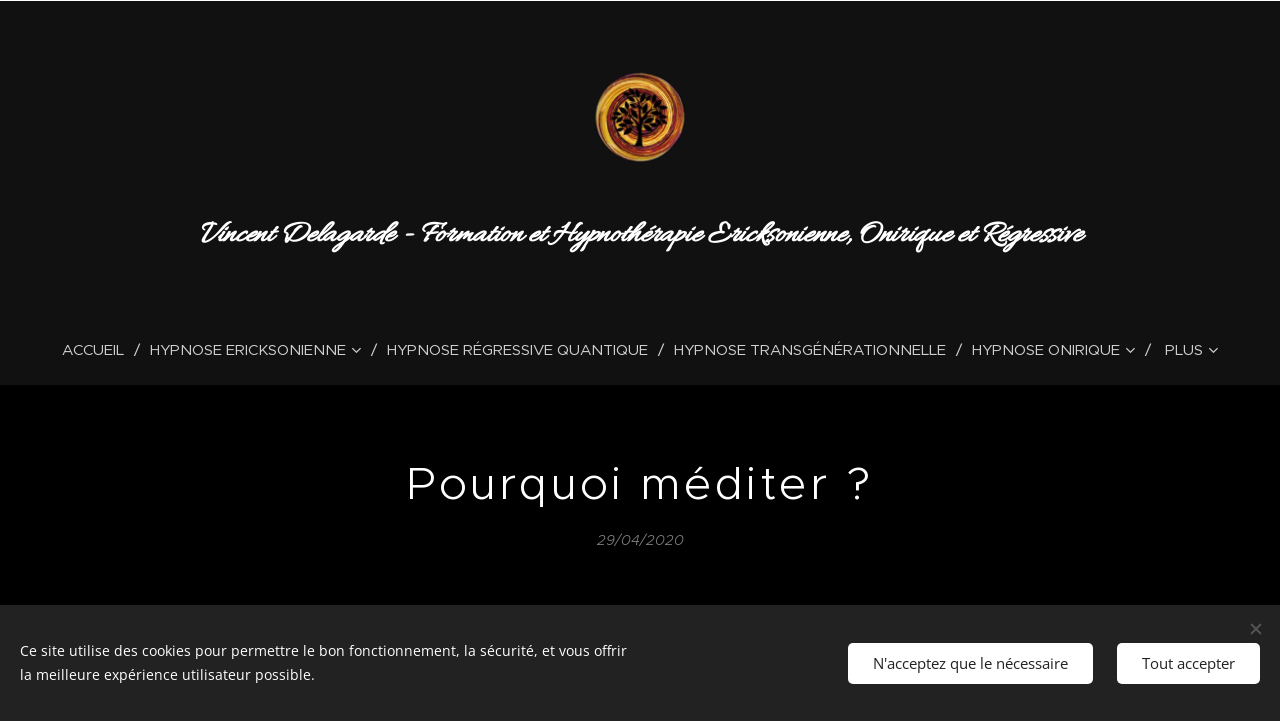

--- FILE ---
content_type: text/html; charset=UTF-8
request_url: https://www.hypnotherapie-37.fr/l/blog/pourquoi-mediter/
body_size: 23979
content:
<!DOCTYPE html>
<html class="no-js" prefix="og: https://ogp.me/ns#" lang="fr">
<head><link rel="preconnect" href="https://duyn491kcolsw.cloudfront.net" crossorigin><link rel="preconnect" href="https://fonts.gstatic.com" crossorigin><meta charset="utf-8"><link rel="shortcut icon" href="https://11fa83d551.clvaw-cdnwnd.com/56f3f9ab288f6f13f7474fd562cded2c/200000576-c5d5bc5d5d/favicon-2.ico?ph=11fa83d551"><link rel="apple-touch-icon" href="https://11fa83d551.clvaw-cdnwnd.com/56f3f9ab288f6f13f7474fd562cded2c/200000576-c5d5bc5d5d/favicon-2.ico?ph=11fa83d551"><link rel="icon" href="https://11fa83d551.clvaw-cdnwnd.com/56f3f9ab288f6f13f7474fd562cded2c/200000576-c5d5bc5d5d/favicon-2.ico?ph=11fa83d551">
    <meta http-equiv="X-UA-Compatible" content="IE=edge">
    <title>Pourquoi méditer</title>
    <meta name="viewport" content="width=device-width,initial-scale=1">
    <meta name="msapplication-tap-highlight" content="no">
    
    <link href="https://duyn491kcolsw.cloudfront.net/files/0r/0rk/0rklmm.css?ph=11fa83d551" media="print" rel="stylesheet">
    <link href="https://duyn491kcolsw.cloudfront.net/files/2e/2e5/2e5qgh.css?ph=11fa83d551" media="screen and (min-width:100000em)" rel="stylesheet" data-type="cq" disabled>
    <link rel="stylesheet" href="https://duyn491kcolsw.cloudfront.net/files/41/41k/41kc5i.css?ph=11fa83d551"><link rel="stylesheet" href="https://duyn491kcolsw.cloudfront.net/files/3b/3b2/3b2e8e.css?ph=11fa83d551" media="screen and (min-width:37.5em)"><link rel="stylesheet" href="https://duyn491kcolsw.cloudfront.net/files/2v/2vp/2vpyx8.css?ph=11fa83d551" data-wnd_color_scheme_file=""><link rel="stylesheet" href="https://duyn491kcolsw.cloudfront.net/files/34/34q/34qmjb.css?ph=11fa83d551" data-wnd_color_scheme_desktop_file="" media="screen and (min-width:37.5em)" disabled=""><link rel="stylesheet" href="https://duyn491kcolsw.cloudfront.net/files/1j/1jo/1jorv9.css?ph=11fa83d551" data-wnd_additive_color_file=""><link rel="stylesheet" href="https://duyn491kcolsw.cloudfront.net/files/4a/4ao/4ao7pp.css?ph=11fa83d551" data-wnd_typography_file=""><link rel="stylesheet" href="https://duyn491kcolsw.cloudfront.net/files/1x/1xu/1xuc5m.css?ph=11fa83d551" data-wnd_typography_desktop_file="" media="screen and (min-width:37.5em)" disabled=""><script>(()=>{let e=!1;const t=()=>{if(!e&&window.innerWidth>=600){for(let e=0,t=document.querySelectorAll('head > link[href*="css"][media="screen and (min-width:37.5em)"]');e<t.length;e++)t[e].removeAttribute("disabled");e=!0}};t(),window.addEventListener("resize",t),"container"in document.documentElement.style||fetch(document.querySelector('head > link[data-type="cq"]').getAttribute("href")).then((e=>{e.text().then((e=>{const t=document.createElement("style");document.head.appendChild(t),t.appendChild(document.createTextNode(e)),import("https://duyn491kcolsw.cloudfront.net/client/js.polyfill/container-query-polyfill.modern.js").then((()=>{let e=setInterval((function(){document.body&&(document.body.classList.add("cq-polyfill-loaded"),clearInterval(e))}),100)}))}))}))})()</script>
<link rel="preload stylesheet" href="https://duyn491kcolsw.cloudfront.net/files/2m/2m8/2m8msc.css?ph=11fa83d551" as="style"><meta name="description" content="Méditer permet de devenir une meilleure version de nous-mêmes. Le but de la méditation est de faire le vide dans son esprit, mais qu'est-ce que cela apporte de faire le vide aujourd'hui ? L'être humain a deux manières de fonctionner..."><meta name="keywords" content=""><meta name="generator" content="Webnode 2"><meta name="apple-mobile-web-app-capable" content="no"><meta name="apple-mobile-web-app-status-bar-style" content="black"><meta name="format-detection" content="telephone=no">



<meta property="og:url" content="https://hypnotherapie-37.fr/l/blog/pourquoi-mediter/"><meta property="og:title" content="Pourquoi méditer"><meta property="og:type" content="article"><meta property="og:description" content="Méditer permet de devenir une meilleure version de nous-mêmes. Le but de la méditation est de faire le vide dans son esprit, mais qu'est-ce que cela apporte de faire le vide aujourd'hui ? L'être humain a deux manières de fonctionner..."><meta property="og:site_name" content="Vincent Delagarde - Thérapeute en hypnose - St Avertin - 37"><meta property="og:image" content="https://11fa83d551.clvaw-cdnwnd.com/56f3f9ab288f6f13f7474fd562cded2c/200000013-c96d4c96d7/700/79762399_106002514228123_86070813899358208_n.jpg?ph=11fa83d551"><meta property="og:article:published_time" content="2020-04-29T00:00:00+0200"><meta property="fb:app_id" content="225951590755638"><meta name="robots" content="index,follow"><link rel="canonical" href="https://www.hypnotherapie-37.fr/l/blog/pourquoi-mediter/"><script>window.checkAndChangeSvgColor=function(c){try{var a=document.getElementById(c);if(a){c=[["border","borderColor"],["outline","outlineColor"],["color","color"]];for(var h,b,d,f=[],e=0,m=c.length;e<m;e++)if(h=window.getComputedStyle(a)[c[e][1]].replace(/\s/g,"").match(/^rgb[a]?\(([0-9]{1,3}),([0-9]{1,3}),([0-9]{1,3})/i)){b="";for(var g=1;3>=g;g++)b+=("0"+parseInt(h[g],10).toString(16)).slice(-2);"0"===b.charAt(0)&&(d=parseInt(b.substr(0,2),16),d=Math.max(16,d),b=d.toString(16)+b.slice(-4));f.push(c[e][0]+"="+b)}if(f.length){var k=a.getAttribute("data-src"),l=k+(0>k.indexOf("?")?"?":"&")+f.join("&");a.src!=l&&(a.src=l,a.outerHTML=a.outerHTML)}}}catch(n){}};</script><script src="https://www.googletagmanager.com/gtag/js?id=UA-207319385-1" async></script><script>
						window.dataLayer = window.dataLayer || [];
						function gtag(){
						
						dataLayer.push(arguments);}
						gtag('js', new Date());
						</script><script>gtag('consent', 'default', {'ad_storage': 'denied', 'analytics_storage': 'denied', 'ad_user_data': 'denied', 'ad_personalization': 'denied' });</script><script>gtag('config', 'UA-207319385-1');</script></head>
<body class="l wt-blogpost l-default l-d-none b-btn-sq b-btn-s-l b-btn-dn b-btn-bw-1 img-d-n img-t-o img-h-z line-solid b-e-ds lbox-d c-s-s hn-tbg  wnd-fe"><noscript>
				<iframe
				 src="https://www.googletagmanager.com/ns.html?id=GTM-542MMSL"
				 height="0"
				 width="0"
				 style="display:none;visibility:hidden"
				 >
				 </iframe>
			</noscript>

<div class="wnd-page l-page cs-gray ac-none t-t-fs-s t-t-fw-l t-t-sp t-t-d-n t-s-fs-s t-s-fw-m t-s-sp-n t-s-d-n t-p-fs-s t-p-fw-m t-p-sp-n t-h-fs-m t-h-fw-l t-h-sp-n t-bq-fs-m t-bq-fw-m t-bq-sp-n t-bq-d-q t-btn-fw-l t-nav-fw-l t-pd-fw-s t-nav-tt-u">
    <div class="l-w t cf t-24">
        <div class="l-bg cf">
            <div class="s-bg-l">
                
                
            </div>
        </div>
        <header class="l-h cf">
            <div class="sw cf">
	<div class="sw-c cf"><section data-space="true" class="s s-hn s-hn-centered wnd-mt-classic logo-center logo-center sc-dt   wnd-w-max hn-no-bg    wnd-nav-sticky menu-delimiters-slash">
	<div class="s-w">
		<div class="s-o">

			<div class="s-bg">
                <div class="s-bg-l">
                    
                    
                </div>
			</div>
			<div class="h-w">

				<div class="n-l">
					<div class="n-l-i slogan-container">
						<div class="s-c">
							<div class="b b-l logo logo-default logo-nb allura wnd-logo-with-text wnd-iar-2-1 logo-44 b-ls-l" id="wnd_LogoBlock_683476" data-wnd_mvc_type="wnd.fe.LogoBlock">
	<div class="b-l-c logo-content">
		<a class="b-l-link logo-link" href="/home/">

			<div class="b-l-image logo-image">
				<div class="b-l-image-w logo-image-cell">
                    <picture><source type="image/webp" srcset="https://11fa83d551.clvaw-cdnwnd.com/56f3f9ab288f6f13f7474fd562cded2c/200000662-0327203276/450/7BA5BFFA-061B-4F75-9798-F5531FC0799A.webp?ph=11fa83d551 450w, https://11fa83d551.clvaw-cdnwnd.com/56f3f9ab288f6f13f7474fd562cded2c/200000662-0327203276/700/7BA5BFFA-061B-4F75-9798-F5531FC0799A.webp?ph=11fa83d551 700w, https://11fa83d551.clvaw-cdnwnd.com/56f3f9ab288f6f13f7474fd562cded2c/200000662-0327203276/7BA5BFFA-061B-4F75-9798-F5531FC0799A.webp?ph=11fa83d551 1080w" sizes="(min-width: 600px) 450px, (min-width: 480px) calc(100vw * 0.5), 100vw" ><img src="https://11fa83d551.clvaw-cdnwnd.com/56f3f9ab288f6f13f7474fd562cded2c/200000661-5de665de6b/7BA5BFFA-061B-4F75-9798-F5531FC0799A.PNG?ph=11fa83d551" alt="" width="1080" height="566" class="wnd-logo-img" ></picture>
				</div>
			</div>

			

			<div class="b-l-br logo-br"></div>

			<div class="b-l-text logo-text-wrapper">
				<div class="b-l-text-w logo-text">
					<span class="b-l-text-c logo-text-cell"><font class="wnd-font-size-70"><strong><em>Vincent Delagarde - Formation et Hypnothérapie Ericksonienne, Onirique et Régressive</em></strong></font></span>
				</div>
			</div>

		</a>
	</div>
</div>
						</div>
					</div>

					<div class="n-l-w h-f wnd-fixed">
						<div class="s-c">
							<div class="n-l-w-i menu-nav">

	                            <div id="menu-slider">
	                                <div id="menu-block">
	                                    <nav id="menu"><div class="menu-font menu-wrapper">
	<a href="#" class="menu-close" rel="nofollow" title="Close Menu"></a>
	<ul role="menubar" aria-label="Menu" class="level-1">
		<li role="none" class="wnd-homepage">
			<a class="menu-item" role="menuitem" href="/home/"><span class="menu-item-text">Accueil</span></a>
			
		</li><li role="none" class="wnd-with-submenu">
			<a class="menu-item" role="menuitem" href="/hypnose-therapeutique/"><span class="menu-item-text">Hypnose Ericksonienne</span></a>
			<ul role="menubar" aria-label="Menu" class="level-2">
		<li role="none">
			<a class="menu-item" role="menuitem" href="/hypnose-therapeutique/bien-etre/"><span class="menu-item-text">Bien-être</span></a>
			
		</li><li role="none">
			<a class="menu-item" role="menuitem" href="/hypnose-therapeutique/sante/"><span class="menu-item-text">Santé</span></a>
			
		</li><li role="none">
			<a class="menu-item" role="menuitem" href="/hypnose-therapeutique/famille/"><span class="menu-item-text">Famille</span></a>
			
		</li><li role="none">
			<a class="menu-item" role="menuitem" href="/hypnose-therapeutique/professionnel/"><span class="menu-item-text">Professionnel</span></a>
			
		</li>
	</ul>
		</li><li role="none">
			<a class="menu-item" role="menuitem" href="/hypnose-regressive-quantique/"><span class="menu-item-text">Hypnose Régressive Quantique</span></a>
			
		</li><li role="none">
			<a class="menu-item" role="menuitem" href="/hypnose-transgenerationnelle/"><span class="menu-item-text">Hypnose Transgénérationnelle</span></a>
			
		</li><li role="none" class="wnd-with-submenu">
			<a class="menu-item" role="menuitem" href="/hypnose-onirique/"><span class="menu-item-text">Hypnose Onirique</span></a>
			<ul role="menubar" aria-label="Menu" class="level-2">
		<li role="none">
			<a class="menu-item" role="menuitem" href="/hypnose-vibratoire-et-spirituelle/"><span class="menu-item-text">Hypnose Vibratoire et Spirituelle</span></a>
			
		</li><li role="none">
			<a class="menu-item" role="menuitem" href="/le-voyage-quantique/"><span class="menu-item-text">Le Voyage Quantique</span></a>
			
		</li><li role="none">
			<a class="menu-item" role="menuitem" href="/decouverte-de-l-animal-totem/"><span class="menu-item-text">Découverte de l&#039;Animal Totem</span></a>
			
		</li><li role="none" class="wnd-with-submenu">
			<a class="menu-item" role="menuitem" href="/se-reconcilier-avec-l-enfant-interieur/"><span class="menu-item-text">Se réconcilier avec l&#039;Enfant Intérieur</span></a>
			<ul role="menubar" aria-label="Menu" class="level-3">
		<li role="none">
			<a class="menu-item" role="menuitem" href="/ancrer-la-confiance-en-soi/"><span class="menu-item-text">Ancrer la Confiance en Soi</span></a>
			
		</li>
	</ul>
		</li><li role="none">
			<a class="menu-item" role="menuitem" href="/le-gardien-interieur/"><span class="menu-item-text">Le Gardien Intérieur</span></a>
			
		</li><li role="none">
			<a class="menu-item" role="menuitem" href="/rompre-les-liens-toxiques/"><span class="menu-item-text">Rompre les Liens Toxiques</span></a>
			
		</li><li role="none">
			<a class="menu-item" role="menuitem" href="/explorer-un-souvenir-oublie/"><span class="menu-item-text">Explorer un Souvenir Oublié</span></a>
			
		</li><li role="none">
			<a class="menu-item" role="menuitem" href="/harmoniser-ses-energies-yin-et-yang/"><span class="menu-item-text">Harmoniser ses énergies Yin et Yang</span></a>
			
		</li><li role="none">
			<a class="menu-item" role="menuitem" href="/le-pardon-du-feu/"><span class="menu-item-text">Le Pardon du Feu</span></a>
			
		</li><li role="none">
			<a class="menu-item" role="menuitem" href="/le-voyage-chamanique/"><span class="menu-item-text">Le voyage Chamanique</span></a>
			
		</li><li role="none">
			<a class="menu-item" role="menuitem" href="/l-arbre-de-vie/"><span class="menu-item-text">L&#039;Arbre de Vie</span></a>
			
		</li><li role="none">
			<a class="menu-item" role="menuitem" href="/le-temple-du-temps/"><span class="menu-item-text">Le Temple du Temps</span></a>
			
		</li><li role="none">
			<a class="menu-item" role="menuitem" href="/voyage-de-liberation-purificateur/"><span class="menu-item-text">Voyage de libération purificateur</span></a>
			
		</li><li role="none">
			<a class="menu-item" role="menuitem" href="/trouver-refuge-dans-son-coin-ressource/"><span class="menu-item-text">Le refuge Intérieur</span></a>
			
		</li>
	</ul>
		</li><li role="none" class="wnd-with-submenu">
			<a class="menu-item" role="menuitem" href="/formez-vous/"><span class="menu-item-text">Formez-vous</span></a>
			<ul role="menubar" aria-label="Menu" class="level-2">
		<li role="none">
			<a class="menu-item" role="menuitem" href="/formation-hypnose-ericksonienne/"><span class="menu-item-text">Formation Hypnose Ericksonienne</span></a>
			
		</li><li role="none">
			<a class="menu-item" role="menuitem" href="/formation-hypnose-onirique-regressive/"><span class="menu-item-text">Formation Hypnose Onirique et Régressive</span></a>
			
		</li>
	</ul>
		</li><li role="none">
			<a class="menu-item" role="menuitem" href="/contact/tarifs/"><span class="menu-item-text">Contact/Tarifs</span></a>
			
		</li><li role="none">
			<a class="menu-item" role="menuitem" href="/qui-suis-je/"><span class="menu-item-text">Qui suis-je</span></a>
			
		</li><li role="none" class="wnd-with-submenu">
			<a class="menu-item" role="menuitem" href="/copie-de-faq/"><span class="menu-item-text">FAQ</span></a>
			<ul role="menubar" aria-label="Menu" class="level-2">
		<li role="none">
			<a class="menu-item" role="menuitem" href="/faq-hypnose-ericksonienne/"><span class="menu-item-text">FAQ Hypnose Ericksonienne</span></a>
			
		</li><li role="none">
			<a class="menu-item" role="menuitem" href="/faq-hypnose-regressive-quantique/"><span class="menu-item-text">FAQ Hypnose Régressive Quantique </span></a>
			
		</li><li role="none">
			<a class="menu-item" role="menuitem" href="/faq-hypnose-onirique-et-regressive/"><span class="menu-item-text">FAQ Hypnose Onirique et Régressive </span></a>
			
		</li>
	</ul>
		</li><li role="none">
			<a class="menu-item" role="menuitem" href="/temoignages/"><span class="menu-item-text">Témoignages</span></a>
			
		</li><li role="none" class="wnd-active-path wnd-with-submenu">
			<a class="menu-item" role="menuitem" href="/blog/"><span class="menu-item-text">Blog</span></a>
			<ul role="menubar" aria-label="Menu" class="level-2">
		<li role="none">
			<a class="menu-item" role="menuitem" href="/blog/psychologie-et-philosophie/"><span class="menu-item-text">Psychologie et Philosophie</span></a>
			
		</li><li role="none">
			<a class="menu-item" role="menuitem" href="/blog/bien-etre-meditation-et-energie/"><span class="menu-item-text">Bien-être, Méditation et Energie</span></a>
			
		</li><li role="none">
			<a class="menu-item" role="menuitem" href="/blog/eveil-et-conscience/"><span class="menu-item-text">Eveil et Conscience</span></a>
			
		</li><li role="none">
			<a class="menu-item" role="menuitem" href="/blog/volontaires-et-nouvelle-terre/"><span class="menu-item-text">Volontaires et Nouvelle Terre</span></a>
			
		</li><li role="none">
			<a class="menu-item" role="menuitem" href="/blog/la-prophetie-des-andes/"><span class="menu-item-text">La Prophétie des Andes</span></a>
			
		</li>
	</ul>
		</li><li role="none" class="wnd-with-submenu">
			<a class="menu-item" role="menuitem" href="/videos/"><span class="menu-item-text">Videos</span></a>
			<ul role="menubar" aria-label="Menu" class="level-2">
		<li role="none">
			<a class="menu-item" role="menuitem" href="/videos/anges-createurs-et-travailleurs-de-lumiere/"><span class="menu-item-text">Anges, Créateurs et Travailleurs de Lumière</span></a>
			
		</li><li role="none">
			<a class="menu-item" role="menuitem" href="/videos/conseils-de-l-univers/"><span class="menu-item-text">Conseils de l&#039;Univers</span></a>
			
		</li><li role="none">
			<a class="menu-item" role="menuitem" href="/videos/etres-galactiques/"><span class="menu-item-text">Êtres Galactiques</span></a>
			
		</li><li role="none">
			<a class="menu-item" role="menuitem" href="/videos/concept-quantique/"><span class="menu-item-text">Concept Quantique</span></a>
			
		</li><li role="none" class="wnd-with-submenu">
			<a class="menu-item" role="menuitem" href="/videos/liens-toxiques/"><span class="menu-item-text">Liens Toxiques</span></a>
			<ul role="menubar" aria-label="Menu" class="level-3">
		<li role="none">
			<a class="menu-item" role="menuitem" href="/videos/ancienne-vie/"><span class="menu-item-text">Ancienne Vie</span></a>
			
		</li>
	</ul>
		</li><li role="none">
			<a class="menu-item" role="menuitem" href="/videos/deuil/"><span class="menu-item-text">Deuil</span></a>
			
		</li><li role="none">
			<a class="menu-item" role="menuitem" href="/videos/enfant-interieur/"><span class="menu-item-text">Enfant Intérieur</span></a>
			
		</li>
	</ul>
		</li>
	</ul>
	<span class="more-text">Plus</span>
</div></nav>
	                                </div>
	                            </div>

								<div class="cart-and-mobile">
									
									

									<div id="menu-mobile">
										<a href="#" id="menu-submit"><span></span>Menu</a>
									</div>
								</div>

							</div>
						</div>
					</div>

				</div>
			</div>
		</div>
	</div>
</section></div>
</div>
        </header>
        <main class="l-m cf">
            <div class="sw cf">
	<div class="sw-c cf"><section data-space="true" class="s s-hm s-hm-bdh s-bdh cf sc-m wnd-background-solid  wnd-w-default wnd-s-normal wnd-h-auto wnd-nh-m wnd-p-cc hn-no-bg hn-centered">
    <div class="s-w cf">
	    <div class="s-o cf">
	        <div class="s-bg cf">
                <div class="s-bg-l" style="background-color:#000000">
                    
                    
                </div>
	        </div>
	        <div class="h-c s-c cf">
		        <div class="s-bdh-c b b-s-l b-s-r b-cs cf">
			        <div class="s-bdh-w">
			            <h1 class="s-bdh-t"><div class="ld">
	<span class="ld-c">Pourquoi méditer ?</span>
</div></h1>
			            <span class="s-bdh-d"><div class="ld">
	<span class="ld-c">29/04/2020</span>
</div></span>
			        </div>
		        </div>
	        </div>
	    </div>
    </div>
</section><section class="s s-basic cf sc-m wnd-background-solid  wnd-w-default wnd-s-normal wnd-h-auto" data-wnd_brightness="0" data-wnd_last_section>
	<div class="s-w cf">
		<div class="s-o s-fs cf">
			<div class="s-bg cf">
				<div class="s-bg-l" style="background-color:#000000">
                    
					
				</div>
			</div>
			<div class="s-c s-fs cf">
				<div class="ez cf">
	<div class="ez-c"><div class="b-img b-img-default b b-s cf wnd-orientation-landscape wnd-type-image img-s-n" style="margin-left:13.11%;margin-right:13.11%;" id="wnd_ImageBlock_18374">
	<div class="b-img-w">
		<div class="b-img-c" style="padding-bottom:51.25%;text-align:center;">
            <picture><source type="image/webp" srcset="https://11fa83d551.clvaw-cdnwnd.com/56f3f9ab288f6f13f7474fd562cded2c/200000819-4424b4424f/450/79762399_106002514228123_86070813899358208_n.webp?ph=11fa83d551 450w, https://11fa83d551.clvaw-cdnwnd.com/56f3f9ab288f6f13f7474fd562cded2c/200000819-4424b4424f/700/79762399_106002514228123_86070813899358208_n.webp?ph=11fa83d551 700w, https://11fa83d551.clvaw-cdnwnd.com/56f3f9ab288f6f13f7474fd562cded2c/200000819-4424b4424f/79762399_106002514228123_86070813899358208_n.webp?ph=11fa83d551 960w" sizes="100vw" ><img id="wnd_ImageBlock_18374_img" src="https://11fa83d551.clvaw-cdnwnd.com/56f3f9ab288f6f13f7474fd562cded2c/200000013-c96d4c96d7/79762399_106002514228123_86070813899358208_n.jpg?ph=11fa83d551" alt="" width="960" height="492" loading="lazy" style="top:0%;left:0%;width:100%;height:100%;position:absolute;" ></picture>
			</div>
		
	</div>
</div><div class="b b-text cf">
	<div class="b-c b-text-c b-s b-s-t60 b-s-b60 b-cs cf"><p class="wnd-align-justify">Méditer permet de devenir une meilleure version de nous-mêmes. Le but de la méditation est de faire le vide dans son esprit, mais qu'est-ce que cela apporte de faire le vide aujourd'hui ?</p><p class="wnd-align-justify">L'être humain a deux manières de fonctionner qui sont régis par chacun de ses cerveaux. </p><p class="wnd-align-justify">Il y a tout d'abord le cerveau émotionnel. C'est celui qui nous guide, celui qui nous donne de l'intuition, celui qui nous amène des idées sans même le vouloir, celui qui nous permet de savoir vraiment ce qui est bon pour nous. Et nous pouvons le ressentir directement dans notre ventre ou dans notre gorge. C'est notre âme ou notre cœur qui nous parle.</p><p class="wnd-align-justify">Il y a l'autre cerveau, celui qui pense, celui qui met en action, celui qui nous donne le protocole à suivre, qui apporte les données techniques pour exécuter, pour construire, pour matérialiser, pour mettre en pratique ce que le cerveau émotionnel va nous induire.</p><p class="wnd-align-justify">Le problème aujourd'hui, c'est que la société nous a appris à écouter seulement un cerveau, celui qui pense. Elle nous a conditionnés et formatés afin de respecter différentes règles sociales, économiques, politiques, familiales ou concept et ainsi nous conformer à la manière dont on doit être, se comporter ou fonctionner. Il peut être un formidable outil quand il est utilisé à bon escient mais également notre pire ennemi. </p><p class="wnd-align-justify">Le cerveau émotionnel est le siège de nos émotions, de l'amour, de notre ressenti. C'est lui qui va générer la joie, le bonheur, le bien-être mais également la colère, la haine, l'angoisse ou le stress. Toutes ces émotions vont s'inscrire dans notre cerveau qui pense et ainsi configurer des programmes, des protocoles et des certitudes qui vont conditionner nos comportements.</p><p class="wnd-align-justify">L'être humain est aujourd'hui dirigé par son ego. C'est cet ego qui véhicule nos peurs, qui est la première de nos émotions négatives. Ce sont nos peurs qui nous donnent de la colère, de la haine, de la jalousie qui aboutissent généralement à la souffrance. Ce sont également elles qui engendrent le jugement des autres qui n'est en fait que le reflet de notre propre jugement intérieur et donc le retour de nos propres peurs que l'on transmet ou qui nous sont retransmises. </p><p class="wnd-align-justify">L'ego nous met alors en compétition dans notre rapport à l'autre et nous éloigne les uns des autres. Il en découle alors des besoins secondaires liés à nos propres faiblesses comme le besoin de reconnaissance, d'estime et de satisfaction. Et c'est en étant à la recherche de ces besoins que nous nous comparons aux autres et que l'autre devient alors un ennemi. Cela vient directement affecter l'estime de soi. Cela a pour conséquence de nous éloigner de notre essence même et ainsi nous interdir simplement d'être ce que nous sommes.</p><p class="wnd-align-justify">Aujourd'hui encore plus qu'avant, la télé, le téléphone, l'ordinateur, les jeux vidéo, la publicité, l'argent nous ont éloignés de nos besoins primaires ou vitaux. Ils nous empêchent de générer nos propres émotions et nous dictent ce que l'on doit penser ou ressentir. Tout cela pour faire de nous des moutons, nous faire acheter et consommer des choses dont nous n'avons aucunement besoin. C'est le conditionnement. Et tout cela nous coupe de notre imaginaire, de nos idées et de notre capacité à générer nos propres pensées.</p><p class="wnd-align-justify">On peut constater aujourd'hui que beaucoup de gens ne pensent plus par eux-mêmes mais vont adhérer à des schémas de pensées qui ne sont pas toujours dans la bienveillance. C'est une manière de nous contrôler afin de nous couper de notre vraie nature. Un être humain qui ne résonne pas et ne pense pas comme la société d'aujourd'hui le souhaite, est un humain dont elle perd le contrôle. Et un humain qui échappe au contrôle est un humain qui est considéré comme dangereux car il peut conscientiser ce qui est juste ou non.</p><p class="wnd-align-justify">C'est tout cela qui nous coupe de notre enfant intérieur, le premier, le vrai celui qui joue et aime, celui qui ne se préoccupe pas, celui qui se contente uniquement d'exister en faisant fi du jugement des autres, celui qui est empli d'innocence et de pureté. En résulte alors la création d'autres enfants intérieurs qui se sont matérialisés par nos différentes peurs ou blessures et qui, la plus part du temps, nous protègent des agressions futures. Mais ils nous empêchent également d'avancer car ils agissent comme un pansement qui cache une plaie qui ne cicatrise jamais. C'est pourquoi il est important d'aller se réconcilier avec ces enfants intérieurs et ainsi guérir nos blessures émotionnelles.</p><p class="wnd-align-justify">La méditation permet en faisant ce qu'on appelle le vide de mettre en veille le cerveau qui pense et de laisser venir les idées. Elle va nous autoriser, en laissant venir les images comme sur un écran de cinéma, d'aller à la rencontre de nos propres peurs et blessures et ce qui en découle, et ainsi de comprendre, en s'en détachant, ce qu'elles véhiculent, dans le but de pouvoir simplement « être ». C'est ce qu'on appelle « s'écouter ».</p><p class="wnd-align-justify">Grâce à cela on va pouvoir se reconnecter à notre vraie nature, à notre essence, à notre cœur et embrasser le chemin de la guérison interne et ainsi respecter la trame de ce que nous sommes venus expérimenter sur terre. </p><p class="wnd-align-justify">Elle permet de prendre conscience de ce qui nous entoure, de l'énergie, de la vie, des vibrations et pouvoir ressentir pleinement notre corps physique mais aussi nos corps éthériques ou énergétiques et cela indépendamment de la matière, et du conditionnement de nos pensées. Grâce à elle nous pouvons nous ouvrir, être guidés et élever notre résonance et notre vibration. Le but étant effectivement d'établir une vérité qui résonnent ou vibre comme juste au fond de nous et de retrouver une philosophie ou une objectivité qui nous re-connecte à l'essence même de la vie, à savoir émettre et recevoir l'amour inconditionnel.</p><p class="wnd-align-justify">Descartes disait « je pense donc je suis », mais il se trompait. La vraie formule est celle-ci : je pense donc je fuis, et par conséquent en découle celle que l'on doit adopter : Je ressens, donc je suis...</p><p class="wnd-align-justify">Vincent D. </p><p><br></p></div>
</div><div class="cw cf">
	<div class="cw-c cf"><div class="c cf" style="width:50%;">
	<div class="c-c cf"><div class="b b-text cf">
	<div class="b-c b-text-c b-s b-s-t60 b-s-b60 b-cs cf"><p><em>Si vous aimez cet article, merci de liker la page Facebook Eveil Quantique.&nbsp;Vous y trouverez d'autres publications et articles.</em></p></div>
</div><div class="b b-html b-s">
	<div class="b-c">
		<div class="fb-like" data-href="https://www.facebook.com/eveil.quantique.fr/" data-width="" data-layout="button" data-action="like" data-size="large" data-share="false"></div>
	</div>
</div></div>
</div><div class="c cf" style="width:50%;">
	<div class="c-c cf"><div class="b b-html b-s">
	<div class="b-c">
		<div class="fb-page" data-href="https://www.facebook.com/eveil.quantique.fr/" data-tabs="" data-width="500" data-height="" data-small-header="false" data-adapt-container-width="true" data-hide-cover="false" data-show-facepile="false"><blockquote cite="https://www.facebook.com/eveil.quantique.fr/" class="fb-xfbml-parse-ignore"><a href="https://www.facebook.com/eveil.quantique.fr/">Eveil Quantique</a></blockquote></div>
	</div>
</div></div>
</div></div>
</div></div>
</div>
			</div>
		</div>
	</div>
</section></div>
</div>
<div class="s-bdf b-s b-s-t200 b-cs " data-wnd_social_buttons="true">
	<div class="s-bdf-share b-s-b200"><div id="fb-root"></div><script src="https://connect.facebook.net/fr_FR/sdk.js#xfbml=1&amp;version=v5.0&amp;appId=225951590755638&amp;autoLogAppEvents=1" async defer crossorigin="anonymous"></script><div style="margin-right: 20px" class="fb-share-button" data-href="https://www.hypnotherapie-37.fr/l/blog/pourquoi-mediter/" data-layout="button" data-size="large"><a class="fb-xfbml-parse-ignore" target="_blank" href="https://www.facebook.com/sharer/sharer.php?u=https%3A%2F%2Fwww.hypnotherapie-37.fr%2Fl%2Fblog%2Fpourquoi-mediter%2F&amp;src=sdkpreparse">Share</a></div><a href="https://twitter.com/share" class="twitter-share-button" data-size="large">Tweet</a><script>window.twttr=function(t,e,r){var n,i=t.getElementsByTagName(e)[0],w=window.twttr||{};return t.getElementById(r)?w:((n=t.createElement(e)).id=r,n.src="https://platform.twitter.com/widgets.js",i.parentNode.insertBefore(n,i),w._e=[],w.ready=function(t){w._e.push(t)},w)}(document,"script","twitter-wjs");</script></div>
	<div class="s-bdf-comments"></div>
	<div class="s-bdf-html"></div>
</div>

        </main>
        <footer class="l-f cf">
            <div class="sw cf">
	<div class="sw-c cf"><section data-wn-border-element="s-f-border" class="s s-f s-f-basic s-f-simple sc-m wnd-background-solid  wnd-w-default wnd-s-higher">
	<div class="s-w">
		<div class="s-o">
			<div class="s-bg">
                <div class="s-bg-l" style="background-color:#000000">
                    
                    
                </div>
			</div>
			<div class="s-c s-f-l-w s-f-border">
				<div class="s-f-l b-s b-s-t0 b-s-b0">
					<div class="s-f-l-c s-f-l-c-first">
						<div class="s-f-cr"><span class="it b link">
	<span class="it-c">www.hypnotherapie-37.fr&nbsp;<br>©2023 hypnotherapie-37. Tous droits réservés.<br><a href="/mentions-legales/">Mentions Légales</a><br></span>
</span></div>
						<div class="s-f-sf">
                            <span class="sf b">
<span class="sf-content sf-c link">SIRET : 513 602 011 00027</span>
</span>
                            <span class="sf-cbr link">
    <a href="#" rel="nofollow">Cookies</a>
</span>
                            
                            
                            
                        </div>
					</div>
					<div class="s-f-l-c s-f-l-c-last">
						<div class="s-f-lang lang-select cf">
	
</div>
					</div>
                    <div class="s-f-l-c s-f-l-c-currency">
                        <div class="s-f-ccy ccy-select cf">
	
</div>
                    </div>
				</div>
			</div>
		</div>
	</div>
</section></div>
</div>
        </footer>
    </div>
    
</div>
<section class="cb cb-dark" id="cookiebar" style="display:none;" id="cookiebar" style="display:none;">
	<div class="cb-bar cb-scrollable">
		<div class="cb-bar-c">
			<div class="cb-bar-text">Ce site utilise des cookies pour permettre le bon fonctionnement, la sécurité, et vous offrir la meilleure expérience utilisateur possible.</div>
			<div class="cb-bar-buttons">
				<button class="cb-button cb-close-basic" data-action="accept-necessary">
					<span class="cb-button-content">N'acceptez que le nécessaire</span>
				</button>
				<button class="cb-button cb-close-basic" data-action="accept-all">
					<span class="cb-button-content">Tout accepter</span>
				</button>
				
			</div>
		</div>
        <div class="cb-close cb-close-basic" data-action="accept-necessary"></div>
	</div>

	<div class="cb-popup cb-light close">
		<div class="cb-popup-c">
			<div class="cb-popup-head">
				<h3 class="cb-popup-title">Paramètres avancés</h3>
				<p class="cb-popup-text">Vous pouvez personnaliser vos préférences en matière de cookies ici. Activez ou désactivez les catégories suivantes et enregistrez votre sélection.</p>
			</div>
			<div class="cb-popup-options cb-scrollable">
				<div class="cb-option">
					<input class="cb-option-input" type="checkbox" id="necessary" name="necessary" readonly="readonly" disabled="disabled" checked="checked">
                    <div class="cb-option-checkbox"></div>
                    <label class="cb-option-label" for="necessary">Cookies essentiels</label>
					<div class="cb-option-text">Les cookies essentiels sont indispensables au bon fonctionnement de notre site internet et au procédé d'enregistrement.</div>
				</div><div class="cb-option">
					<input class="cb-option-input" type="checkbox" id="functional" name="functional">
                    <div class="cb-option-checkbox"></div>
                    <label class="cb-option-label" for="functional">Cookies fonctionnels</label>
					<div class="cb-option-text">Les cookies fonctionnels mémorisent vos préférences pour notre site internet et permettent sa personnalisation.</div>
				</div><div class="cb-option">
					<input class="cb-option-input" type="checkbox" id="performance" name="performance">
                    <div class="cb-option-checkbox"></div>
                    <label class="cb-option-label" for="performance">Cookies de performance</label>
					<div class="cb-option-text">Les cookies de performance surveillent les performances de notre site internet.</div>
				</div><div class="cb-option">
					<input class="cb-option-input" type="checkbox" id="marketing" name="marketing">
                    <div class="cb-option-checkbox"></div>
                    <label class="cb-option-label" for="marketing">Cookies Tiers / Marketing</label>
					<div class="cb-option-text">Les cookies marketing nous permettent de mesurer et d'analyser les performances de notre site internet.</div>
				</div>
			</div>
			<div class="cb-popup-footer">
				<button class="cb-button cb-save-popup" data-action="advanced-save">
					<span class="cb-button-content">Enregistrer</span>
				</button>
			</div>
			<div class="cb-close cb-close-popup" data-action="close"></div>
		</div>
	</div>
</section>

<script src="https://duyn491kcolsw.cloudfront.net/files/3e/3em/3eml8v.js?ph=11fa83d551" crossorigin="anonymous" type="module"></script><script>document.querySelector(".wnd-fe")&&[...document.querySelectorAll(".c")].forEach((e=>{const t=e.querySelector(".b-text:only-child");t&&""===t.querySelector(".b-text-c").innerText&&e.classList.add("column-empty")}))</script>


<script src="https://duyn491kcolsw.cloudfront.net/client.fe/js.compiled/lang.fr.2095.js?ph=11fa83d551" crossorigin="anonymous"></script><script src="https://duyn491kcolsw.cloudfront.net/client.fe/js.compiled/compiled.multi.2-2201.js?ph=11fa83d551" crossorigin="anonymous"></script><script>var wnd = wnd || {};wnd.$data = {"image_content_items":{"wnd_ThumbnailBlock_572723":{"id":"wnd_ThumbnailBlock_572723","type":"wnd.pc.ThumbnailBlock"},"wnd_Section_default_752244":{"id":"wnd_Section_default_752244","type":"wnd.pc.Section"},"wnd_ImageBlock_18374":{"id":"wnd_ImageBlock_18374","type":"wnd.pc.ImageBlock"},"wnd_LogoBlock_683476":{"id":"wnd_LogoBlock_683476","type":"wnd.pc.LogoBlock"},"wnd_FooterSection_footer_669919":{"id":"wnd_FooterSection_footer_669919","type":"wnd.pc.FooterSection"}},"svg_content_items":{"wnd_ImageBlock_18374":{"id":"wnd_ImageBlock_18374","type":"wnd.pc.ImageBlock"},"wnd_LogoBlock_683476":{"id":"wnd_LogoBlock_683476","type":"wnd.pc.LogoBlock"}},"content_items":[],"eshopSettings":{"ESHOP_SETTINGS_DISPLAY_PRICE_WITHOUT_VAT":false,"ESHOP_SETTINGS_DISPLAY_ADDITIONAL_VAT":false,"ESHOP_SETTINGS_DISPLAY_SHIPPING_COST":false},"project_info":{"isMultilanguage":false,"isMulticurrency":false,"eshop_tax_enabled":"0","country_code":"","contact_state":"","eshop_tax_type":"VAT","eshop_discounts":false,"graphQLURL":"https:\/\/hypnotherapie-37.fr\/servers\/graphql\/","iubendaSettings":{"cookieBarCode":"","cookiePolicyCode":"","privacyPolicyCode":"","termsAndConditionsCode":""}}};</script><script>wnd.$system = {"fileSystemType":"aws_s3","localFilesPath":"https:\/\/www.hypnotherapie-37.fr\/_files\/","awsS3FilesPath":"https:\/\/11fa83d551.clvaw-cdnwnd.com\/56f3f9ab288f6f13f7474fd562cded2c\/","staticFiles":"https:\/\/duyn491kcolsw.cloudfront.net\/files","isCms":false,"staticCDNServers":["https:\/\/duyn491kcolsw.cloudfront.net\/"],"fileUploadAllowExtension":["jpg","jpeg","jfif","png","gif","bmp","ico","svg","webp","tiff","pdf","doc","docx","ppt","pptx","pps","ppsx","odt","xls","xlsx","txt","rtf","mp3","wma","wav","ogg","amr","flac","m4a","3gp","avi","wmv","mov","mpg","mkv","mp4","mpeg","m4v","swf","gpx","stl","csv","xml","txt","dxf","dwg","iges","igs","step","stp"],"maxUserFormFileLimit":4194304,"frontendLanguage":"fr","backendLanguage":"fr","frontendLanguageId":1,"page":{"id":50000001,"identifier":"l","template":{"id":200000266,"styles":{"typography":"t-24_new","scheme":"cs-gray","additiveColor":"ac-none","acHeadings":false,"acSubheadings":false,"acIcons":false,"acOthers":false,"lineStyle":"line-solid","background":{"default":null},"backgroundSettings":{"default":""},"imageTitle":"img-t-o","imageHover":"img-h-z","imageStyle":"img-d-n","buttonDecoration":"b-btn-dn","buttonStyle":"b-btn-sq","buttonSize":"b-btn-s-l","buttonBorders":"b-btn-bw-1","lightboxStyle":"lbox-d","eshopGridItemStyle":"b-e-ds","eshopGridItemAlign":"b-e-c","columnSpaces":"c-s-s","layoutType":"l-default","layoutDecoration":"l-d-none","formStyle":"default","menuType":"","menuStyle":"menu-delimiters-slash","sectionWidth":"wnd-w-default","sectionSpace":"wnd-s-normal","acMenu":false,"buttonWeight":"t-btn-fw-l","productWeight":"t-pd-fw-s","menuWeight":"t-nav-fw-l","headerType":"default","headerBarStyle":"","typoTitleSizes":"t-t-fs-s","typoTitleWeights":"t-t-fw-l","typoTitleSpacings":"t-t-sp","typoTitleDecorations":"t-t-d-n","typoHeadingSizes":"t-h-fs-m","typoHeadingWeights":"t-h-fw-l","typoHeadingSpacings":"t-h-sp-n","typoSubtitleSizes":"t-s-fs-s","typoSubtitleWeights":"t-s-fw-m","typoSubtitleSpacings":"t-s-sp-n","typoSubtitleDecorations":"t-s-d-n","typoParagraphSizes":"t-p-fs-s","typoParagraphWeights":"t-p-fw-m","typoParagraphSpacings":"t-p-sp-n","typoBlockquoteSizes":"t-bq-fs-m","typoBlockquoteWeights":"t-bq-fw-m","typoBlockquoteSpacings":"t-bq-sp-n","typoBlockquoteDecorations":"t-bq-d-q","menuTextTransform":"t-nav-tt-u"}},"layout":"blog_detail","name":"Pourquoi m\u00e9diter ?","html_title":"Pourquoi m\u00e9diter","language":"fr","langId":1,"isHomepage":false,"meta_description":"M\u00e9diter permet de devenir une meilleure version de nous-m\u00eames. Le but de la m\u00e9ditation est de faire le vide dans son esprit, mais qu'est-ce que cela apporte de faire le vide aujourd'hui ? L'\u00eatre humain a deux mani\u00e8res de fonctionner...","meta_keywords":"","header_code":null,"footer_code":null,"styles":null,"countFormsEntries":[]},"listingsPrefix":"\/l\/","productPrefix":"\/p\/","cartPrefix":"\/cart\/","checkoutPrefix":"\/checkout\/","searchPrefix":"\/search\/","isCheckout":false,"isEshop":false,"hasBlog":true,"isProductDetail":false,"isListingDetail":true,"listing_page":{"id":200000020,"template_id":50000000,"link":"\/blog\/","identifier":"blog\/pourquoi-mediter"},"hasEshopAnalytics":false,"gTagId":"UA-207319385-1","gAdsId":null,"format":{"be":{"DATE_TIME":{"mask":"%d\/%m\/%Y %H:%M","regexp":"^(((0?[1-9]|[1,2][0-9]|3[0,1])\\\/(0?[1-9]|1[0-2])\\\/[0-9]{1,4})(( [0-1][0-9]| 2[0-3]):[0-5][0-9])?|(([0-9]{4}(0[1-9]|1[0-2])(0[1-9]|[1,2][0-9]|3[0,1])(0[0-9]|1[0-9]|2[0-3])[0-5][0-9][0-5][0-9])))?$"},"DATE":{"mask":"%d\/%m\/%Y","regexp":"^((0?[1-9]|[1,2][0-9]|3[0,1])\\\/(0?[1-9]|1[0-2])\\\/[0-9]{1,4})$"},"CURRENCY":{"mask":{"point":",","thousands":" ","decimals":2,"mask":"%s","zerofill":true}}},"fe":{"DATE_TIME":{"mask":"%d\/%m\/%Y %H:%M","regexp":"^(((0?[1-9]|[1,2][0-9]|3[0,1])\\\/(0?[1-9]|1[0-2])\\\/[0-9]{1,4})(( [0-1][0-9]| 2[0-3]):[0-5][0-9])?|(([0-9]{4}(0[1-9]|1[0-2])(0[1-9]|[1,2][0-9]|3[0,1])(0[0-9]|1[0-9]|2[0-3])[0-5][0-9][0-5][0-9])))?$"},"DATE":{"mask":"%d\/%m\/%Y","regexp":"^((0?[1-9]|[1,2][0-9]|3[0,1])\\\/(0?[1-9]|1[0-2])\\\/[0-9]{1,4})$"},"CURRENCY":{"mask":{"point":",","thousands":" ","decimals":2,"mask":"%s","zerofill":true}}}},"e_product":null,"listing_item":{"id":200004334,"name":"Pourquoi m\u00e9diter ?","identifier":"blog\/pourquoi-mediter","date":"20200429000000","meta_description":"M\u00e9diter permet de devenir une meilleure version de nous-m\u00eames. Le but de la m\u00e9ditation est de faire le vide dans son esprit, mais qu'est-ce que cela apporte de faire le vide aujourd'hui ? L'\u00eatre humain a deux mani\u00e8res de fonctionner...","meta_keywords":"","html_title":"Pourquoi m\u00e9diter","styles":null,"content_items":{"wnd_PerexBlock_1533":{"type":"wnd.pc.PerexBlock","id":"wnd_PerexBlock_1533","context":"page","text":"\u003Cp\u003EM\u00e9diter permet de devenir une meilleure version de nous-m\u00eames. Le but de la m\u00e9ditation est de faire le vide dans son esprit, mais qu'est-ce que cela apporte de faire le vide aujourd'hui ?\u003C\/p\u003E"},"wnd_ThumbnailBlock_572723":{"type":"wnd.pc.ThumbnailBlock","id":"wnd_ThumbnailBlock_572723","context":"page","style":{"background":{"default":{"default":"wnd-background-image"}},"backgroundSettings":{"default":{"default":{"id":200000013,"src":"200000013-c96d4c96d7\/79762399_106002514228123_86070813899358208_n.jpg","dataType":"filesystem_files","width":960,"height":492,"mediaType":"myImages","mime":"image\/jpeg","alternatives":{"image\/webp":{"id":200000820,"src":"200000820-a23a7a23ab\/79762399_106002514228123_86070813899358208_n.webp","dataType":"filesystem_files","width":"960","height":"492","mime":"image\/webp"}}}}}},"refs":{"filesystem_files":[{"filesystem_files.id":200000013}]}},"wnd_SectionWrapper_635583":{"type":"wnd.pc.SectionWrapper","id":"wnd_SectionWrapper_635583","context":"page","content":["wnd_BlogDetailHeaderSection_blog_detail_header_116699","wnd_Section_default_752244"]},"wnd_BlogDetailHeaderSection_blog_detail_header_116699":{"type":"wnd.pc.BlogDetailHeaderSection","contentIdentifier":"blog_detail_header","id":"wnd_BlogDetailHeaderSection_blog_detail_header_116699","context":"page","content":{"default":["wnd_ListingDataBlock_546982","wnd_ListingDataBlock_83782"],"default_box":["wnd_ListingDataBlock_546982","wnd_ListingDataBlock_83782"]},"contentMap":{"wnd.pc.ListingDataBlock":{"name":"wnd_ListingDataBlock_546982","date":"wnd_ListingDataBlock_83782"}},"style":{"sectionColor":{"default":"sc-m"},"background":{"default":{"default":"wnd-background-solid"}},"backgroundSettings":{"default":{"default":{"id":"material-#000000","color":"#000000","brightness":0,"mediaType":"solidColors"}}}},"variant":{"default":"default"},"brightness":0},"wnd_ListingDataBlock_546982":{"type":"wnd.pc.ListingDataBlock","id":"wnd_ListingDataBlock_546982","context":"page","refDataType":"listing_items","refDataKey":"listing_items.name","refDataId":200000009},"wnd_ListingDataBlock_83782":{"type":"wnd.pc.ListingDataBlock","id":"wnd_ListingDataBlock_83782","context":"page","refDataType":"listing_items","refDataKey":"listing_items.date","refDataId":200000009},"wnd_Section_default_752244":{"type":"wnd.pc.Section","contentIdentifier":"default","id":"wnd_Section_default_752244","context":"page","content":{"default":["wnd_EditZone_33626"],"default_box":["wnd_EditZone_33626"]},"contentMap":{"wnd.pc.EditZone":{"master-01":"wnd_EditZone_33626"}},"style":{"sectionColor":{"default":"sc-m"},"sectionWidth":{"default":"wnd-w-default"},"sectionSpace":{"default":"wnd-s-normal"},"sectionHeight":{"default":"wnd-h-auto"},"sectionPosition":{"default":"wnd-p-cc"},"background":{"default":{"default":"wnd-background-solid"}},"backgroundSettings":{"default":{"default":{"id":"material-#000000","color":"#000000","brightness":0,"mediaType":"solidColors"}}}},"variant":{"default":"default"},"brightness":0},"wnd_EditZone_33626":{"type":"wnd.pc.EditZone","id":"wnd_EditZone_33626","context":"page","content":["wnd_ImageBlock_18374","wnd_TextBlock_244218","wnd_ContentZoneColWrapper_28141"]},"wnd_TextBlock_244218":{"type":"wnd.pc.TextBlock","id":"wnd_TextBlock_244218","context":"page","code":"\u003Cp class=\u0022wnd-align-justify\u0022\u003EM\u00e9diter permet de devenir une meilleure version de nous-m\u00eames. Le but de la m\u00e9ditation est de faire le vide dans son esprit, mais qu'est-ce que cela apporte de faire le vide aujourd'hui ?\u003C\/p\u003E\u003Cp class=\u0022wnd-align-justify\u0022\u003EL'\u00eatre humain a deux mani\u00e8res de fonctionner qui sont r\u00e9gis par chacun de ses cerveaux. \u003C\/p\u003E\u003Cp class=\u0022wnd-align-justify\u0022\u003EIl y a tout d'abord le cerveau \u00e9motionnel. C'est celui qui nous guide, celui qui nous donne de l'intuition, celui qui nous am\u00e8ne des id\u00e9es sans m\u00eame le vouloir, celui qui nous permet de savoir vraiment ce qui est bon pour nous. Et nous pouvons le ressentir directement dans notre ventre ou dans notre gorge. C'est notre \u00e2me ou notre c\u0153ur qui nous parle.\u003C\/p\u003E\u003Cp class=\u0022wnd-align-justify\u0022\u003EIl y a l'autre cerveau, celui qui pense, celui qui met en action, celui qui nous donne le protocole \u00e0 suivre, qui apporte les donn\u00e9es techniques pour ex\u00e9cuter, pour construire, pour mat\u00e9rialiser, pour mettre en pratique ce que le cerveau \u00e9motionnel va nous induire.\u003C\/p\u003E\u003Cp class=\u0022wnd-align-justify\u0022\u003ELe probl\u00e8me aujourd'hui, c'est que la soci\u00e9t\u00e9 nous a appris \u00e0 \u00e9couter seulement un cerveau, celui qui pense. Elle nous a conditionn\u00e9s et format\u00e9s afin de respecter diff\u00e9rentes r\u00e8gles sociales, \u00e9conomiques, politiques, familiales ou concept et ainsi nous conformer \u00e0 la mani\u00e8re dont on doit \u00eatre, se comporter ou fonctionner. Il peut \u00eatre un formidable outil quand il est utilis\u00e9 \u00e0 bon escient mais \u00e9galement notre pire ennemi. \u003C\/p\u003E\u003Cp class=\u0022wnd-align-justify\u0022\u003ELe cerveau \u00e9motionnel est le si\u00e8ge de nos \u00e9motions, de l'amour, de notre ressenti. C'est lui qui va g\u00e9n\u00e9rer la joie, le bonheur, le bien-\u00eatre mais \u00e9galement la col\u00e8re, la haine, l'angoisse ou le stress. Toutes ces \u00e9motions vont s'inscrire dans notre cerveau qui pense et ainsi configurer des programmes, des protocoles et des certitudes qui vont conditionner nos comportements.\u003C\/p\u003E\u003Cp class=\u0022wnd-align-justify\u0022\u003EL'\u00eatre humain est aujourd'hui dirig\u00e9 par son ego. C'est cet ego qui v\u00e9hicule nos peurs, qui est la premi\u00e8re de nos \u00e9motions n\u00e9gatives. Ce sont nos peurs qui nous donnent de la col\u00e8re, de la haine, de la jalousie qui aboutissent g\u00e9n\u00e9ralement \u00e0 la souffrance. Ce sont \u00e9galement elles qui engendrent le jugement des autres qui n'est en fait que le reflet de notre propre jugement int\u00e9rieur et donc le retour de nos propres peurs que l'on transmet ou qui nous sont retransmises. \u003C\/p\u003E\u003Cp class=\u0022wnd-align-justify\u0022\u003EL'ego nous met alors en comp\u00e9tition dans notre rapport \u00e0 l'autre et nous \u00e9loigne les uns des autres. Il en d\u00e9coule alors des besoins secondaires li\u00e9s \u00e0 nos propres faiblesses comme le besoin de reconnaissance, d'estime et de satisfaction. Et c'est en \u00e9tant \u00e0 la recherche de ces besoins que nous nous comparons aux autres et que l'autre devient alors un ennemi. Cela vient directement affecter l'estime de soi. Cela a pour cons\u00e9quence de nous \u00e9loigner de notre essence m\u00eame et ainsi nous interdir simplement d'\u00eatre ce que nous sommes.\u003C\/p\u003E\u003Cp class=\u0022wnd-align-justify\u0022\u003EAujourd'hui encore plus qu'avant, la t\u00e9l\u00e9, le t\u00e9l\u00e9phone, l'ordinateur, les jeux vid\u00e9o, la publicit\u00e9, l'argent nous ont \u00e9loign\u00e9s de nos besoins primaires ou vitaux. Ils nous emp\u00eachent de g\u00e9n\u00e9rer nos propres \u00e9motions et nous dictent ce que l'on doit penser ou ressentir. Tout cela pour faire de nous des moutons, nous faire acheter et consommer des choses dont nous n'avons aucunement besoin. C'est le conditionnement. Et tout cela nous coupe de notre imaginaire, de nos id\u00e9es et de notre capacit\u00e9 \u00e0 g\u00e9n\u00e9rer nos propres pens\u00e9es.\u003C\/p\u003E\u003Cp class=\u0022wnd-align-justify\u0022\u003EOn peut constater aujourd'hui que beaucoup de gens ne pensent plus par eux-m\u00eames mais vont adh\u00e9rer \u00e0 des sch\u00e9mas de pens\u00e9es qui ne sont pas toujours dans la bienveillance. C'est une mani\u00e8re de nous contr\u00f4ler afin de nous couper de notre vraie nature. Un \u00eatre humain qui ne r\u00e9sonne pas et ne pense pas comme la soci\u00e9t\u00e9 d'aujourd'hui le souhaite, est un humain dont elle perd le contr\u00f4le. Et un humain qui \u00e9chappe au contr\u00f4le est un humain qui est consid\u00e9r\u00e9 comme dangereux car il peut conscientiser ce qui est juste ou non.\u003C\/p\u003E\u003Cp class=\u0022wnd-align-justify\u0022\u003EC'est tout cela qui nous coupe de notre enfant int\u00e9rieur, le premier, le vrai celui qui joue et aime, celui qui ne se pr\u00e9occupe pas, celui qui se contente uniquement d'exister en faisant fi du jugement des autres, celui qui est empli d'innocence et de puret\u00e9. En r\u00e9sulte alors la cr\u00e9ation d'autres enfants int\u00e9rieurs qui se sont mat\u00e9rialis\u00e9s par nos diff\u00e9rentes peurs ou blessures et qui, la plus part du temps, nous prot\u00e8gent des agressions futures. Mais ils nous emp\u00eachent \u00e9galement d'avancer car ils agissent comme un pansement qui cache une plaie qui ne cicatrise jamais. C'est pourquoi il est important d'aller se r\u00e9concilier avec ces enfants int\u00e9rieurs et ainsi gu\u00e9rir nos blessures \u00e9motionnelles.\u003C\/p\u003E\u003Cp class=\u0022wnd-align-justify\u0022\u003ELa m\u00e9ditation permet en faisant ce qu'on appelle le vide de mettre en veille le cerveau qui pense et de laisser venir les id\u00e9es. Elle va nous autoriser, en laissant venir les images comme sur un \u00e9cran de cin\u00e9ma, d'aller \u00e0 la rencontre de nos propres peurs et blessures et ce qui en d\u00e9coule, et ainsi de comprendre, en s'en d\u00e9tachant, ce qu'elles v\u00e9hiculent, dans le but de pouvoir simplement \u00ab \u00eatre \u00bb. C'est ce qu'on appelle \u00ab s'\u00e9couter \u00bb.\u003C\/p\u003E\u003Cp class=\u0022wnd-align-justify\u0022\u003EGr\u00e2ce \u00e0 cela on va pouvoir se reconnecter \u00e0 notre vraie nature, \u00e0 notre essence, \u00e0 notre c\u0153ur et embrasser le chemin de la gu\u00e9rison interne et ainsi respecter la trame de ce que nous sommes venus exp\u00e9rimenter sur terre. \u003C\/p\u003E\u003Cp class=\u0022wnd-align-justify\u0022\u003EElle permet de prendre conscience de ce qui nous entoure, de l'\u00e9nergie, de la vie, des vibrations et pouvoir ressentir pleinement notre corps physique mais aussi nos corps \u00e9th\u00e9riques ou \u00e9nerg\u00e9tiques et cela ind\u00e9pendamment de la mati\u00e8re, et du conditionnement de nos pens\u00e9es. Gr\u00e2ce \u00e0 elle nous pouvons nous ouvrir, \u00eatre guid\u00e9s et \u00e9lever notre r\u00e9sonance et notre vibration. Le but \u00e9tant effectivement d'\u00e9tablir une v\u00e9rit\u00e9 qui r\u00e9sonnent ou vibre comme juste au fond de nous et de retrouver une philosophie ou une objectivit\u00e9 qui nous re-connecte \u00e0 l'essence m\u00eame de la vie, \u00e0 savoir \u00e9mettre et recevoir l'amour inconditionnel.\u003C\/p\u003E\u003Cp class=\u0022wnd-align-justify\u0022\u003EDescartes disait \u00ab je pense donc je suis \u00bb, mais il se trompait. La vraie formule est celle-ci : je pense donc je fuis, et par cons\u00e9quent en d\u00e9coule celle que l'on doit adopter : Je ressens, donc je suis...\u003C\/p\u003E\u003Cp class=\u0022wnd-align-justify\u0022\u003EVincent D. \u003C\/p\u003E\u003Cp\u003E\u003Cbr\u003E\u003C\/p\u003E"},"wnd_ImageBlock_18374":{"id":"wnd_ImageBlock_18374","context":"page","variant":"default","description":"","link":"","style":{"paddingBottom":51.25,"margin":{"left":13.11,"right":13.11},"float":"","clear":"none","width":50},"shape":"img-s-n","image":{"id":200000013,"dataType":"filesystem_files","style":{"height":100,"width":100,"top":0,"left":0},"ratio":{"vertical":2,"horizontal":2},"size":{"width":960,"height":492},"src":"200000013-c96d4c96d7\/79762399_106002514228123_86070813899358208_n.jpg","alternatives":{"image\/webp":{"id":200000819,"src":"200000819-4424b4424f\/79762399_106002514228123_86070813899358208_n.webp","dataType":"filesystem_files","width":"960","height":"492","mime":"image\/webp"}}},"type":"wnd.pc.ImageBlock","refs":{"filesystem_files":[{"filesystem_files.id":200000013}]}},"wnd_TextBlock_271737":{"type":"wnd.pc.TextBlock","id":"wnd_TextBlock_271737","context":"page","code":"\u003Cp\u003E\u003Cem\u003ESi vous aimez cet article, merci de liker la page Facebook Eveil Quantique.\u0026nbsp;Vous y trouverez d'autres publications et articles.\u003C\/em\u003E\u003C\/p\u003E"},"wnd_HtmlBlock_78060":{"type":"wnd.pc.HtmlBlock","id":"wnd_HtmlBlock_78060","context":"page","htmlCode":"\u003Cdiv class=\u0022fb-like\u0022 data-href=\u0022https:\/\/www.facebook.com\/eveil.quantique.fr\/\u0022 data-width=\u0022\u0022 data-layout=\u0022button\u0022 data-action=\u0022like\u0022 data-size=\u0022large\u0022 data-share=\u0022false\u0022\u003E\u003C\/div\u003E"},"wnd_HtmlBlock_10248":{"type":"wnd.pc.HtmlBlock","id":"wnd_HtmlBlock_10248","context":"page","htmlCode":"\u003Cdiv class=\u0022fb-page\u0022 data-href=\u0022https:\/\/www.facebook.com\/eveil.quantique.fr\/\u0022 data-tabs=\u0022\u0022 data-width=\u0022500\u0022 data-height=\u0022\u0022 data-small-header=\u0022false\u0022 data-adapt-container-width=\u0022true\u0022 data-hide-cover=\u0022false\u0022 data-show-facepile=\u0022false\u0022\u003E\u003Cblockquote cite=\u0022https:\/\/www.facebook.com\/eveil.quantique.fr\/\u0022 class=\u0022fb-xfbml-parse-ignore\u0022\u003E\u003Ca href=\u0022https:\/\/www.facebook.com\/eveil.quantique.fr\/\u0022\u003EEveil Quantique\u003C\/a\u003E\u003C\/blockquote\u003E\u003C\/div\u003E"},"wnd_ContentZoneColWrapper_28141":{"id":"wnd_ContentZoneColWrapper_28141","context":"page","content":["wnd_ContentZoneCol_49745","wnd_ContentZoneCol_64868"],"type":"wnd.pc.ContentZoneColWrapper","widthPercentage":0.094},"wnd_ContentZoneCol_49745":{"id":"wnd_ContentZoneCol_49745","context":"page","content":["wnd_TextBlock_271737","wnd_HtmlBlock_78060"],"type":"wnd.pc.ContentZoneCol","style":{"width":50}},"wnd_ContentZoneCol_64868":{"id":"wnd_ContentZoneCol_64868","context":"page","content":["wnd_HtmlBlock_10248"],"type":"wnd.pc.ContentZoneCol","style":{"width":50}}}},"feReleasedFeatures":{"dualCurrency":false,"HeurekaSatisfactionSurvey":true,"productAvailability":true},"labels":{"dualCurrency.fixedRate":"","invoicesGenerator.W2EshopInvoice.alreadyPayed":"Ne payez pas ! - D\u00e9j\u00e0 pay\u00e9","invoicesGenerator.W2EshopInvoice.amount":"Quantit\u00e9:","invoicesGenerator.W2EshopInvoice.contactInfo":"Informations de contact :","invoicesGenerator.W2EshopInvoice.couponCode":"Code coupon :","invoicesGenerator.W2EshopInvoice.customer":"Client :","invoicesGenerator.W2EshopInvoice.dateOfIssue":"Date d'\u00e9mission :","invoicesGenerator.W2EshopInvoice.dateOfTaxableSupply":"Date de la livraison taxable :","invoicesGenerator.W2EshopInvoice.dic":"Num\u00e9ro de TVA","invoicesGenerator.W2EshopInvoice.discount":"R\u00e9duction","invoicesGenerator.W2EshopInvoice.dueDate":"Date d'\u00e9ch\u00e9ance :","invoicesGenerator.W2EshopInvoice.email":"Email:","invoicesGenerator.W2EshopInvoice.filenamePrefix":"Facture-","invoicesGenerator.W2EshopInvoice.fiscalCode":"Code fiscal :","invoicesGenerator.W2EshopInvoice.freeShipping":"Livraison gratuite","invoicesGenerator.W2EshopInvoice.ic":"ID de la soci\u00e9t\u00e9 :","invoicesGenerator.W2EshopInvoice.invoiceNo":"Num\u00e9ro de facture","invoicesGenerator.W2EshopInvoice.invoiceNoTaxed":"Facture - Num\u00e9ro de la facture fiscale","invoicesGenerator.W2EshopInvoice.notVatPayers":"Non enregistr\u00e9 \u00e0 la TVA","invoicesGenerator.W2EshopInvoice.orderNo":"Num\u00e9ro de commande","invoicesGenerator.W2EshopInvoice.paymentPrice":"Prix du moyen de paiement :","invoicesGenerator.W2EshopInvoice.pec":"PEC:","invoicesGenerator.W2EshopInvoice.phone":"Num\u00e9ro de t\u00e9l\u00e9phone :","invoicesGenerator.W2EshopInvoice.priceExTax":"Prix hors taxe :","invoicesGenerator.W2EshopInvoice.priceIncludingTax":"Prix TTC :","invoicesGenerator.W2EshopInvoice.product":"Produit :","invoicesGenerator.W2EshopInvoice.productNr":"Num\u00e9ro de produit :","invoicesGenerator.W2EshopInvoice.recipientCode":"Code destinataire :","invoicesGenerator.W2EshopInvoice.shippingAddress":"Adresse de livraison:","invoicesGenerator.W2EshopInvoice.shippingPrice":"Prix d'exp\u00e9dition :","invoicesGenerator.W2EshopInvoice.subtotal":"Sous-total :","invoicesGenerator.W2EshopInvoice.sum":"Total:","invoicesGenerator.W2EshopInvoice.supplier":"Fournisseur:","invoicesGenerator.W2EshopInvoice.tax":"Taxe:","invoicesGenerator.W2EshopInvoice.total":"Total:","invoicesGenerator.W2EshopInvoice.web":"Internet:","wnd.errorBandwidthStorage.description":"Nous vous pr\u00e9sentons nos excuses pour les d\u00e9sagr\u00e9ments occasionn\u00e9s. Si vous \u00eates propri\u00e9taire d'un site web, veuillez vous connecter \u00e0 votre compte pour savoir comment remettre votre site en ligne.","wnd.errorBandwidthStorage.heading":"Ce site est temporairement indisponible (ou en cours de maintenance)","wnd.es.CheckoutShippingService.correiosDeliveryWithSpecialConditions":"Le code postal de destination est soumis \u00e0 des conditions de livraison sp\u00e9ciales par ECT et sera effectu\u00e9 avec l'ajout d'un maximum de 7 (sept) jours ouvrables \u00e0 la p\u00e9riode normale.","wnd.es.CheckoutShippingService.correiosWithoutHomeDelivery":"Le code postal de destination est temporairement sans livraison \u00e0 domicile. La livraison sera effectu\u00e9e \u00e0 l'agence indiqu\u00e9e dans l'avis d'arriv\u00e9e qui sera livr\u00e9 \u00e0 l'adresse du destinataire","wnd.es.ProductEdit.unit.cm":"cm","wnd.es.ProductEdit.unit.floz":"fl oz","wnd.es.ProductEdit.unit.ft":"ft","wnd.es.ProductEdit.unit.ft2":"ft\u00b2","wnd.es.ProductEdit.unit.g":"g","wnd.es.ProductEdit.unit.gal":"gal","wnd.es.ProductEdit.unit.in":"in","wnd.es.ProductEdit.unit.inventoryQuantity":"pcs","wnd.es.ProductEdit.unit.inventorySize":"cm","wnd.es.ProductEdit.unit.inventorySize.cm":"cm","wnd.es.ProductEdit.unit.inventorySize.inch":"inch","wnd.es.ProductEdit.unit.inventoryWeight":"kg","wnd.es.ProductEdit.unit.inventoryWeight.kg":"kg","wnd.es.ProductEdit.unit.inventoryWeight.lb":"lb","wnd.es.ProductEdit.unit.l":"l","wnd.es.ProductEdit.unit.m":"m","wnd.es.ProductEdit.unit.m2":"m\u00b2","wnd.es.ProductEdit.unit.m3":"m\u00b3","wnd.es.ProductEdit.unit.mg":"mg","wnd.es.ProductEdit.unit.ml":"ml","wnd.es.ProductEdit.unit.mm":"mm","wnd.es.ProductEdit.unit.oz":"oz","wnd.es.ProductEdit.unit.pcs":"qt\u00e9","wnd.es.ProductEdit.unit.pt":"pt","wnd.es.ProductEdit.unit.qt":"qt","wnd.es.ProductEdit.unit.yd":"yd","wnd.es.ProductList.inventory.outOfStock":"Indisponible","wnd.fe.CheckoutFi.creditCard":"Carte de cr\u00e9dit","wnd.fe.CheckoutSelectMethodKlarnaPlaygroundItem":"{name} playground test","wnd.fe.CheckoutSelectMethodZasilkovnaItem.change":"Change pick up point","wnd.fe.CheckoutSelectMethodZasilkovnaItem.choose":"Choose your pick up point","wnd.fe.CheckoutSelectMethodZasilkovnaItem.error":"Please select a pick up point","wnd.fe.CheckoutZipField.brInvalid":"Veuillez saisir un code postal valide au format XXXXX","wnd.fe.CookieBar.message":"Ce site web utilise des \u00ab cookies \u00bb afin d'optimiser l'acc\u00e8s et am\u00e9liorer votre exp\u00e9rience sur notre site. En utilisant votre navigation sur ce site, vous acceptez des cookies.","wnd.fe.FeFooter.createWebsite":"Cr\u00e9ez votre site web gratuitement !","wnd.fe.FormManager.error.file.invalidExtOrCorrupted":"Ce fichier ne peut pas \u00eatre trait\u00e9. Soit le fichier a \u00e9t\u00e9 corrompu, soit l'extension ne correspond pas au format du fichier.","wnd.fe.FormManager.error.file.notAllowedExtension":"Le type de fichier \u0022{EXTENSION}\u0022 n'est pas autoris\u00e9.","wnd.fe.FormManager.error.file.required":"S\u00e9lectionnez un fichier.","wnd.fe.FormManager.error.file.sizeExceeded":"La taille limite des fichiers \u00e0 envoyer est de {SIZE} Mo.","wnd.fe.FormManager.error.userChangePassword":"Les mots de passe ne correspondent pas","wnd.fe.FormManager.error.userLogin.inactiveAccount":"Votre inscription n'est pas encore confirm\u00e9e, vous ne pouvez pas vous connecter.","wnd.fe.FormManager.error.userLogin.invalidLogin":"Le nom d'utilisateur ou le mot de passe est incorrect !","wnd.fe.FreeBarBlock.buttonText":"Commencer","wnd.fe.FreeBarBlock.longText":"Ce site internet a \u00e9t\u00e9 r\u00e9alis\u00e9 avec Webnode. \u003Cstrong\u003ECr\u00e9ez le votre \u003C\/strong\u003E gratuitement aujourd'hui !","wnd.fe.ListingData.shortMonthName.Apr":"avr.","wnd.fe.ListingData.shortMonthName.Aug":"ao\u00fbt","wnd.fe.ListingData.shortMonthName.Dec":"d\u00e9c.","wnd.fe.ListingData.shortMonthName.Feb":"f\u00e9vr.","wnd.fe.ListingData.shortMonthName.Jan":"janv.","wnd.fe.ListingData.shortMonthName.Jul":"juill.","wnd.fe.ListingData.shortMonthName.Jun":"juin","wnd.fe.ListingData.shortMonthName.Mar":"mars","wnd.fe.ListingData.shortMonthName.May":"mai","wnd.fe.ListingData.shortMonthName.Nov":"nov.","wnd.fe.ListingData.shortMonthName.Oct":"oct.","wnd.fe.ListingData.shortMonthName.Sep":"sept.","wnd.fe.ShoppingCartManager.count.between2And4":"{COUNT} articles","wnd.fe.ShoppingCartManager.count.moreThan5":"{COUNT} articles","wnd.fe.ShoppingCartManager.count.one":"{COUNT} article","wnd.fe.ShoppingCartTable.label.itemsInStock":"Only {COUNT} pcs available in stock","wnd.fe.ShoppingCartTable.label.itemsInStock.between2And4":"Seulement {COUNT} pi\u00e8ces disponibles en stock","wnd.fe.ShoppingCartTable.label.itemsInStock.moreThan5":"Seulement {COUNT} pi\u00e8ces disponibles en stock","wnd.fe.ShoppingCartTable.label.itemsInStock.one":"Seulement {COUNT} pi\u00e8ce disponible en stock","wnd.fe.ShoppingCartTable.label.outOfStock":"\u00c9puis\u00e9","wnd.fe.UserBar.logOut":"Se d\u00e9connecter","wnd.pc.BlogDetailPageZone.next":"Articles r\u00e9cents","wnd.pc.BlogDetailPageZone.previous":"Anciens articles","wnd.pc.ContactInfoBlock.placeholder.infoMail":"Ex: contact@example.com","wnd.pc.ContactInfoBlock.placeholder.infoPhone":"Ex: +33 06 98 12 45 65","wnd.pc.ContactInfoBlock.placeholder.infoText":"Ex: Nous sommes ouverts de 9 h \u00e0 18 h","wnd.pc.CookieBar.button.advancedClose":"Fermer","wnd.pc.CookieBar.button.advancedOpen":"Ouvrir les param\u00e8tres avanc\u00e9s","wnd.pc.CookieBar.button.advancedSave":"Enregistrer","wnd.pc.CookieBar.link.disclosure":"Disclosure","wnd.pc.CookieBar.title.advanced":"Param\u00e8tres avanc\u00e9s","wnd.pc.CookieBar.title.option.functional":"Cookies fonctionnels","wnd.pc.CookieBar.title.option.marketing":"Cookies Tiers \/ Marketing","wnd.pc.CookieBar.title.option.necessary":"Cookies essentiels","wnd.pc.CookieBar.title.option.performance":"Cookies de performance","wnd.pc.CookieBarReopenBlock.text":"Cookies","wnd.pc.FileBlock.download":"T\u00c9L\u00c9CHARGER","wnd.pc.FormBlock.action.defaultMessage.text":"Le formulaire a \u00e9t\u00e9 correctement envoy\u00e9.","wnd.pc.FormBlock.action.defaultMessage.title":"Merci !","wnd.pc.FormBlock.action.invisibleCaptchaInfoText":"Ce site est prot\u00e9g\u00e9 par reCAPTCHA et les \u003Clink1\u003EPrincipes de confidentialit\u00e9\u003C\/link1\u003E et \u003Clink2\u003EConditions de service\u003C\/link2\u003E de Google s'appliquent.","wnd.pc.FormBlock.action.submitBlockedDisabledBecauseSiteSecurity":"Cette entr\u00e9e de formulaire ne peut pas \u00eatre soumise (le propri\u00e9taire du site a bloqu\u00e9 votre r\u00e9gion).","wnd.pc.FormBlock.mail.value.no":"Non","wnd.pc.FormBlock.mail.value.yes":"Oui","wnd.pc.FreeBarBlock.text":"Optimis\u00e9 par","wnd.pc.ListingDetailPageZone.next":"Suivant","wnd.pc.ListingDetailPageZone.previous":"Pr\u00e9c\u00e9dent","wnd.pc.ListingItemCopy.namePrefix":"Copie de","wnd.pc.MenuBlock.closeSubmenu":"Fermer le sous-menu","wnd.pc.MenuBlock.openSubmenu":"Ouvrir le sous-menu","wnd.pc.Option.defaultText":"Nouvelle option","wnd.pc.PageCopy.namePrefix":"Copie de","wnd.pc.PhotoGalleryBlock.placeholder.text":"Aucune image n'a \u00e9t\u00e9 trouv\u00e9e.","wnd.pc.PhotoGalleryBlock.placeholder.title":"Galerie photo","wnd.pc.ProductAddToCartBlock.addToCart":"Ajouter au panier","wnd.pc.ProductAvailability.in14Days":"Disponible sous 14 jours","wnd.pc.ProductAvailability.in3Days":"Disponible en 3 jours","wnd.pc.ProductAvailability.in7Days":"Disponible en 7 jours","wnd.pc.ProductAvailability.inMonth":"Disponible dans 1 mois","wnd.pc.ProductAvailability.inMoreThanMonth":"Disponible dans plus d'un mois","wnd.pc.ProductAvailability.inStock":"En stock","wnd.pc.ProductGalleryBlock.placeholder.text":"La galerie d'articles est vide.","wnd.pc.ProductGalleryBlock.placeholder.title":"Galerie d'articles","wnd.pc.ProductItem.button.viewDetail":"Page produit","wnd.pc.ProductOptionGroupBlock.notSelected":"Aucune variante n'a \u00e9t\u00e9 s\u00e9lectionn\u00e9e","wnd.pc.ProductOutOfStockBlock.label":"\u00c9puis\u00e9","wnd.pc.ProductPriceBlock.prefixText":"\u00c0 partir de ","wnd.pc.ProductPriceBlock.suffixText":"","wnd.pc.ProductPriceExcludingVATBlock.USContent":"Prix hors TVA","wnd.pc.ProductPriceExcludingVATBlock.content":"Prix avec TVA","wnd.pc.ProductShippingInformationBlock.content":"hors frais d'exp\u00e9dition","wnd.pc.ProductVATInformationBlock.content":"Hors TVA {PRICE}","wnd.pc.ProductsZone.label.collections":"Cat\u00e9gories","wnd.pc.ProductsZone.placeholder.noProductsInCategory":"La cat\u00e9gorie est vide. Associez-y des produits ou s\u00e9lectionnez une autre cat\u00e9gorie.","wnd.pc.ProductsZone.placeholder.text":"Aucun produit n'a \u00e9t\u00e9 trouv\u00e9. Commencez par cliquer sur \u00ab Ajouter un produit \u00bb.","wnd.pc.ProductsZone.placeholder.title":"Produits","wnd.pc.ProductsZoneModel.label.allCollections":"Tous les produits","wnd.pc.SearchBlock.allListingItems":"Tous les articles du blog","wnd.pc.SearchBlock.allPages":"Toutes les pages","wnd.pc.SearchBlock.allProducts":"Tous les produits","wnd.pc.SearchBlock.allResults":"Afficher tous les r\u00e9sultats","wnd.pc.SearchBlock.iconText":"Rechercher","wnd.pc.SearchBlock.inputPlaceholder":"Recherche sur le site","wnd.pc.SearchBlock.matchInListingItemIdentifier":"Message contenant le terme \u0022{IDENTIFIER}\u0022 dans l'URL","wnd.pc.SearchBlock.matchInPageIdentifier":"Page with the term \u0022{IDENTIFIER}\u0022 in URL","wnd.pc.SearchBlock.noResults":"Aucun r\u00e9sultat trouv\u00e9","wnd.pc.SearchBlock.requestError":"Erreur : Impossible de charger plus de r\u00e9sultats. Veuillez rafra\u00eechir la page ou \u003Clink1\u003Ecliquer ici pour r\u00e9essayer\u003C\/link1\u003E.","wnd.pc.SearchResultsZone.emptyResult":"Il n'y a aucun produit correspondant \u00e0 votre recherche. Veuillez essayer d'utiliser une autre expression.","wnd.pc.SearchResultsZone.foundProducts":"Produits trouv\u00e9s :","wnd.pc.SearchResultsZone.listingItemsTitle":"Articles de blog","wnd.pc.SearchResultsZone.pagesTitle":"Pages","wnd.pc.SearchResultsZone.productsTitle":"Produits","wnd.pc.SearchResultsZone.title":"R\u00e9sultats de recherche pour :","wnd.pc.SectionMsg.name.eshopCategories":"Cat\u00e9gories","wnd.pc.ShoppingCartTable.label.checkout":"Passer commande","wnd.pc.ShoppingCartTable.label.checkoutDisabled":"La page de paiement n'est actuellement pas disponible (pas de moyen de paiement et de livraison)","wnd.pc.ShoppingCartTable.label.checkoutDisabledBecauseSiteSecurity":"Cette commande ne peut \u00eatre soumise (le propri\u00e9taire du magasin a bloqu\u00e9 votre zone).","wnd.pc.ShoppingCartTable.label.continue":"Continuer mes achats","wnd.pc.ShoppingCartTable.label.delete":"Supprimer","wnd.pc.ShoppingCartTable.label.item":"Produit","wnd.pc.ShoppingCartTable.label.price":"Prix","wnd.pc.ShoppingCartTable.label.quantity":"Quantit\u00e9","wnd.pc.ShoppingCartTable.label.sum":"Total","wnd.pc.ShoppingCartTable.label.totalPrice":"Total","wnd.pc.ShoppingCartTable.placeholder.text":"Vous pouvez le changer. Choisissez dans notre vaste offre de produits !","wnd.pc.ShoppingCartTable.placeholder.title":"Votre panier est vide.","wnd.pc.ShoppingCartTotalPriceExcludingVATBlock.label":"Prix hors TVA","wnd.pc.ShoppingCartTotalPriceInformationBlock.label":"Hors frais d'exp\u00e9dition","wnd.pc.ShoppingCartTotalPriceWithVATBlock.label":"TVA incluse","wnd.pc.ShoppingCartTotalVATBlock.label":"TVA {RATE}%","wnd.pc.SystemFooterBlock.poweredByWebnode":"Optimis\u00e9 par {START_LINK}Webnode{END_LINK}","wnd.pc.UserBar.logoutText":"Se d\u00e9connecter","wnd.pc.UserChangePasswordFormBlock.invalidRecoveryUrl":"Le lien pour r\u00e9initialiser votre mot de passe a expir\u00e9. Pour recevoir un nouveau lien, ouvrez la page{START_LINK}Mot de passe oubli\u00e9{END_LINK}","wnd.pc.UserRecoveryFormBlock.action.defaultMessage.text":"Le lien de r\u00e9initialisation de votre mot de passe vient de vous \u00eatre envoy\u00e9 par email. Si vous ne l'avez pas re\u00e7u, consultez votre dossier courrier ind\u00e9sirable.","wnd.pc.UserRecoveryFormBlock.action.defaultMessage.title":"Un e-mail vient de vous \u00eatre envoy\u00e9 avec des instructions","wnd.pc.UserRegistrationFormBlock.action.defaultMessage.text":"Votre inscription est en attente d'approbation. Une fois l'inscription approuv\u00e9e, vous recevrez un e-mail de confirmation.","wnd.pc.UserRegistrationFormBlock.action.defaultMessage.title":"Merci pour votre inscription sur notre site.","wnd.pc.UserRegistrationFormBlock.action.successfulRegistrationMessage.text":"Votre inscription a \u00e9t\u00e9 r\u00e9alis\u00e9e avec succ\u00e8s et vous pouvez maintenant vous connecter aux pages priv\u00e9es de ce site.","wnd.pm.AddNewPagePattern.onlineStore":"Boutique en ligne","wnd.ps.CookieBarSettingsForm.default.advancedMainText":"Vous pouvez personnaliser vos pr\u00e9f\u00e9rences en mati\u00e8re de cookies ici. Activez ou d\u00e9sactivez les cat\u00e9gories suivantes et enregistrez votre s\u00e9lection.","wnd.ps.CookieBarSettingsForm.default.captionAcceptAll":"Tout accepter","wnd.ps.CookieBarSettingsForm.default.captionAcceptNecessary":"N'acceptez que le n\u00e9cessaire","wnd.ps.CookieBarSettingsForm.default.mainText":"Ce site utilise des cookies pour permettre le bon fonctionnement, la s\u00e9curit\u00e9, et vous offrir la meilleure exp\u00e9rience utilisateur possible.","wnd.templates.next":"Suivant","wnd.templates.prev":"Pr\u00e9c\u00e9dent","wnd.templates.readMore":"Continuer \u00e0 lire"},"fontSubset":null};</script><script>wnd.trackerConfig = {
					events: {"error":{"name":"Error"},"publish":{"name":"Publish page"},"open_premium_popup":{"name":"Open premium popup"},"publish_from_premium_popup":{"name":"Publish from premium content popup"},"upgrade_your_plan":{"name":"Upgrade your plan"},"ml_lock_page":{"name":"Lock access to page"},"ml_unlock_page":{"name":"Unlock access to page"},"ml_start_add_page_member_area":{"name":"Start - add page Member Area"},"ml_end_add_page_member_area":{"name":"End - add page Member Area"},"ml_show_activation_popup":{"name":"Show activation popup"},"ml_activation":{"name":"Member Login Activation"},"ml_deactivation":{"name":"Member Login Deactivation"},"ml_enable_require_approval":{"name":"Enable approve registration manually"},"ml_disable_require_approval":{"name":"Disable approve registration manually"},"ml_fe_member_registration":{"name":"Member Registration on FE"},"ml_fe_member_login":{"name":"Login Member"},"ml_fe_member_recovery":{"name":"Sent recovery email"},"ml_fe_member_change_password":{"name":"Change Password"},"undoredo_click_undo":{"name":"Undo\/Redo - click Undo"},"undoredo_click_redo":{"name":"Undo\/Redo - click Redo"},"add_page":{"name":"Page adding completed"},"change_page_order":{"name":"Change of page order"},"delete_page":{"name":"Page deleted"},"background_options_change":{"name":"Background setting completed"},"add_content":{"name":"Content adding completed"},"delete_content":{"name":"Content deleting completed"},"change_text":{"name":"Editing of text completed"},"add_image":{"name":"Image adding completed"},"add_photo":{"name":"Adding photo to galery completed"},"change_logo":{"name":"Logo changing completed"},"open_pages":{"name":"Open Pages"},"show_page_cms":{"name":"Show Page - CMS"},"new_section":{"name":"New section completed"},"delete_section":{"name":"Section deleting completed"},"add_video":{"name":"Video adding completed"},"add_maps":{"name":"Maps adding completed"},"add_button":{"name":"Button adding completed"},"add_file":{"name":"File adding completed"},"add_hr":{"name":"Horizontal line adding completed"},"delete_cell":{"name":"Cell deleting completed"},"delete_microtemplate":{"name":"Microtemplate deleting completed"},"add_blog_page":{"name":"Blog page adding completed"},"new_blog_post":{"name":"New blog post created"},"new_blog_recent_posts":{"name":"Blog recent posts list created"},"e_show_products_popup":{"name":"Show products popup"},"e_show_add_product":{"name":"Show add product popup"},"e_show_edit_product":{"name":"Show edit product popup"},"e_show_collections_popup":{"name":"Show collections manager popup"},"e_show_eshop_settings":{"name":"Show eshop settings popup"},"e_add_product":{"name":"Add product"},"e_edit_product":{"name":"Edit product"},"e_remove_product":{"name":"Remove product"},"e_bulk_show":{"name":"Bulk show products"},"e_bulk_hide":{"name":"Bulk hide products"},"e_bulk_remove":{"name":"Bulk remove products"},"e_move_product":{"name":"Order products"},"e_add_collection":{"name":"Add collection"},"e_rename_collection":{"name":"Rename collection"},"e_remove_collection":{"name":"Remove collection"},"e_add_product_to_collection":{"name":"Assign product to collection"},"e_remove_product_from_collection":{"name":"Unassign product from collection"},"e_move_collection":{"name":"Order collections"},"e_add_products_page":{"name":"Add products page"},"e_add_procucts_section":{"name":"Add products list section"},"e_add_products_content":{"name":"Add products list content block"},"e_change_products_zone_style":{"name":"Change style in products list"},"e_change_products_zone_collection":{"name":"Change collection in products list"},"e_show_products_zone_collection_filter":{"name":"Show collection filter in products list"},"e_hide_products_zone_collection_filter":{"name":"Hide collection filter in products list"},"e_show_product_detail_page":{"name":"Show product detail page"},"e_add_to_cart":{"name":"Add product to cart"},"e_remove_from_cart":{"name":"Remove product from cart"},"e_checkout_step":{"name":"From cart to checkout"},"e_finish_checkout":{"name":"Finish order"},"welcome_window_play_video":{"name":"Welcome window - play video"},"e_import_file":{"name":"Eshop - products import - file info"},"e_import_upload_time":{"name":"Eshop - products import - upload file duration"},"e_import_result":{"name":"Eshop - products import result"},"e_import_error":{"name":"Eshop - products import - errors"},"e_promo_blogpost":{"name":"Eshop promo - blogpost"},"e_promo_activate":{"name":"Eshop promo - activate"},"e_settings_activate":{"name":"Online store - activate"},"e_promo_hide":{"name":"Eshop promo - close"},"e_activation_popup_step":{"name":"Eshop activation popup - step"},"e_activation_popup_activate":{"name":"Eshop activation popup - activate"},"e_activation_popup_hide":{"name":"Eshop activation popup - close"},"e_deactivation":{"name":"Eshop deactivation"},"e_reactivation":{"name":"Eshop reactivation"},"e_variant_create_first":{"name":"Eshop - variants - add first variant"},"e_variant_add_option_row":{"name":"Eshop - variants - add option row"},"e_variant_remove_option_row":{"name":"Eshop - variants - remove option row"},"e_variant_activate_edit":{"name":"Eshop - variants - activate edit"},"e_variant_deactivate_edit":{"name":"Eshop - variants - deactivate edit"},"move_block_popup":{"name":"Move block - show popup"},"move_block_start":{"name":"Move block - start"},"publish_window":{"name":"Publish window"},"welcome_window_video":{"name":"Video welcome window"},"ai_assistant_aisection_popup_promo_show":{"name":"AI Assistant - show AI section Promo\/Purchase popup (Upgrade Needed)"},"ai_assistant_aisection_popup_promo_close":{"name":"AI Assistant - close AI section Promo\/Purchase popup (Upgrade Needed)"},"ai_assistant_aisection_popup_promo_submit":{"name":"AI Assistant - submit AI section Promo\/Purchase popup (Upgrade Needed)"},"ai_assistant_aisection_popup_promo_trial_show":{"name":"AI Assistant - show AI section Promo\/Purchase popup (Free Trial Offered)"},"ai_assistant_aisection_popup_promo_trial_close":{"name":"AI Assistant - close AI section Promo\/Purchase popup (Free Trial Offered)"},"ai_assistant_aisection_popup_promo_trial_submit":{"name":"AI Assistant - submit AI section Promo\/Purchase popup (Free Trial Offered)"},"ai_assistant_aisection_popup_prompt_show":{"name":"AI Assistant - show AI section Prompt popup"},"ai_assistant_aisection_popup_prompt_submit":{"name":"AI Assistant - submit AI section Prompt popup"},"ai_assistant_aisection_popup_prompt_close":{"name":"AI Assistant - close AI section Prompt popup"},"ai_assistant_aisection_popup_error_show":{"name":"AI Assistant - show AI section Error popup"},"ai_assistant_aitext_popup_promo_show":{"name":"AI Assistant - show AI text Promo\/Purchase popup (Upgrade Needed)"},"ai_assistant_aitext_popup_promo_close":{"name":"AI Assistant - close AI text Promo\/Purchase popup (Upgrade Needed)"},"ai_assistant_aitext_popup_promo_submit":{"name":"AI Assistant - submit AI text Promo\/Purchase popup (Upgrade Needed)"},"ai_assistant_aitext_popup_promo_trial_show":{"name":"AI Assistant - show AI text Promo\/Purchase popup (Free Trial Offered)"},"ai_assistant_aitext_popup_promo_trial_close":{"name":"AI Assistant - close AI text Promo\/Purchase popup (Free Trial Offered)"},"ai_assistant_aitext_popup_promo_trial_submit":{"name":"AI Assistant - submit AI text Promo\/Purchase popup (Free Trial Offered)"},"ai_assistant_aitext_popup_prompt_show":{"name":"AI Assistant - show AI text Prompt popup"},"ai_assistant_aitext_popup_prompt_submit":{"name":"AI Assistant - submit AI text Prompt popup"},"ai_assistant_aitext_popup_prompt_close":{"name":"AI Assistant - close AI text Prompt popup"},"ai_assistant_aitext_popup_error_show":{"name":"AI Assistant - show AI text Error popup"},"ai_assistant_aiedittext_popup_promo_show":{"name":"AI Assistant - show AI edit text Promo\/Purchase popup (Upgrade Needed)"},"ai_assistant_aiedittext_popup_promo_close":{"name":"AI Assistant - close AI edit text Promo\/Purchase popup (Upgrade Needed)"},"ai_assistant_aiedittext_popup_promo_submit":{"name":"AI Assistant - submit AI edit text Promo\/Purchase popup (Upgrade Needed)"},"ai_assistant_aiedittext_popup_promo_trial_show":{"name":"AI Assistant - show AI edit text Promo\/Purchase popup (Free Trial Offered)"},"ai_assistant_aiedittext_popup_promo_trial_close":{"name":"AI Assistant - close AI edit text Promo\/Purchase popup (Free Trial Offered)"},"ai_assistant_aiedittext_popup_promo_trial_submit":{"name":"AI Assistant - submit AI edit text Promo\/Purchase popup (Free Trial Offered)"},"ai_assistant_aiedittext_submit":{"name":"AI Assistant - submit AI edit text action"},"ai_assistant_aiedittext_popup_error_show":{"name":"AI Assistant - show AI edit text Error popup"},"ai_assistant_aipage_popup_promo_show":{"name":"AI Assistant - show AI page Promo\/Purchase popup (Upgrade Needed)"},"ai_assistant_aipage_popup_promo_close":{"name":"AI Assistant - close AI page Promo\/Purchase popup (Upgrade Needed)"},"ai_assistant_aipage_popup_promo_submit":{"name":"AI Assistant - submit AI page Promo\/Purchase popup (Upgrade Needed)"},"ai_assistant_aipage_popup_promo_trial_show":{"name":"AI Assistant - show AI page Promo\/Purchase popup (Free Trial Offered)"},"ai_assistant_aipage_popup_promo_trial_close":{"name":"AI Assistant - close AI page Promo\/Purchase popup (Free Trial Offered)"},"ai_assistant_aipage_popup_promo_trial_submit":{"name":"AI Assistant - submit AI page Promo\/Purchase popup (Free Trial Offered)"},"ai_assistant_aipage_popup_prompt_show":{"name":"AI Assistant - show AI page Prompt popup"},"ai_assistant_aipage_popup_prompt_submit":{"name":"AI Assistant - submit AI page Prompt popup"},"ai_assistant_aipage_popup_prompt_close":{"name":"AI Assistant - close AI page Prompt popup"},"ai_assistant_aipage_popup_error_show":{"name":"AI Assistant - show AI page Error popup"},"ai_assistant_aiblogpost_popup_promo_show":{"name":"AI Assistant - show AI blog post Promo\/Purchase popup (Upgrade Needed)"},"ai_assistant_aiblogpost_popup_promo_close":{"name":"AI Assistant - close AI blog post Promo\/Purchase popup (Upgrade Needed)"},"ai_assistant_aiblogpost_popup_promo_submit":{"name":"AI Assistant - submit AI blog post Promo\/Purchase popup (Upgrade Needed)"},"ai_assistant_aiblogpost_popup_promo_trial_show":{"name":"AI Assistant - show AI blog post Promo\/Purchase popup (Free Trial Offered)"},"ai_assistant_aiblogpost_popup_promo_trial_close":{"name":"AI Assistant - close AI blog post Promo\/Purchase popup (Free Trial Offered)"},"ai_assistant_aiblogpost_popup_promo_trial_submit":{"name":"AI Assistant - submit AI blog post Promo\/Purchase popup (Free Trial Offered)"},"ai_assistant_aiblogpost_popup_prompt_show":{"name":"AI Assistant - show AI blog post Prompt popup"},"ai_assistant_aiblogpost_popup_prompt_submit":{"name":"AI Assistant - submit AI blog post Prompt popup"},"ai_assistant_aiblogpost_popup_prompt_close":{"name":"AI Assistant - close AI blog post Prompt popup"},"ai_assistant_aiblogpost_popup_error_show":{"name":"AI Assistant - show AI blog post Error popup"},"ai_assistant_trial_used":{"name":"AI Assistant - free trial attempt used"},"ai_agent_trigger_show":{"name":"AI Agent - show trigger button"},"ai_agent_widget_open":{"name":"AI Agent - open widget"},"ai_agent_widget_close":{"name":"AI Agent - close widget"},"ai_agent_widget_submit":{"name":"AI Agent - submit message"},"ai_agent_conversation":{"name":"AI Agent - conversation"},"ai_agent_error":{"name":"AI Agent - error"},"cookiebar_accept_all":{"name":"User accepted all cookies"},"cookiebar_accept_necessary":{"name":"User accepted necessary cookies"},"publish_popup_promo_banner_show":{"name":"Promo Banner in Publish Popup:"}},
					data: {"user":{"u":0,"p":38086993,"lc":"FR","t":"3"},"action":{"identifier":"","name":"","category":"project","platform":"WND2","version":"2-2201_2-2201"},"browser":{"url":"https:\/\/www.hypnotherapie-37.fr\/l\/blog\/pourquoi-mediter\/","ua":"Mozilla\/5.0 (Macintosh; Intel Mac OS X 10_15_7) AppleWebKit\/537.36 (KHTML, like Gecko) Chrome\/131.0.0.0 Safari\/537.36; ClaudeBot\/1.0; +claudebot@anthropic.com)","referer_url":"","resolution":"","ip":"3.139.71.189"}},
					urlPrefix: "https://events.webnode.com/projects/-/events/",
					collection: "PROD",
				}</script></body>
</html>
